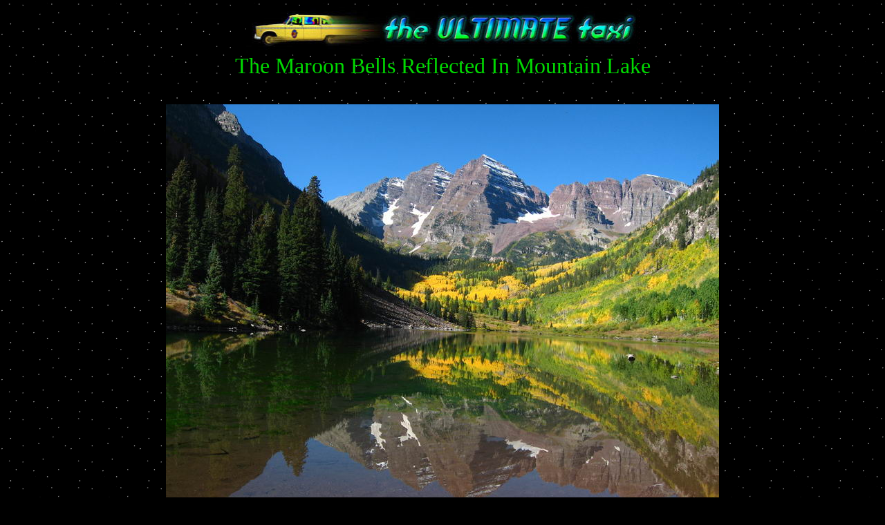

--- FILE ---
content_type: text/html
request_url: https://ultimatetaxi.com/2008/maroon_bells_and_mountain_lake.htm
body_size: 1450
content:
 <HTML>  

<HEAD>
<TITLE>The Maroon Bells Reflected In Mountain Lake  - September 24th 2008 | Mountain Photos By Jon Barnes</TITLE><meta name="viewport" content="width=device-width, initial-scale=1, maximum-scale=1">																				
</HEAD><BODY TEXT="#00D900" LINK="#FFFF00" VLINK="#FF0000" ALINK="#00FF00" BGCOLOR="#000000" background="../gfx/backgr1.gif">
  <CENTER>
    <a href="https://www.ultimatetaxi.com"><IMG SRC="../gfx/title2.jpg" ALT="The World Famous Ultimate Taxi" WIDTH="569" HEIGHT="69" border="0"></a>
  <br>
<font size="6" >
The Maroon Bells Reflected In Mountain Lake
<CENTER>
<BASEFONT SIZE="4"><br>

<a href="maroon_bells_fall_colors_animation.htm"><img src="maroon_bells_september_24a.jpg" border="0" width="800" height="600" alt="The Maroon Bells Reflected In Mountain Lake  - September 24th 2008" align="middle"></a>  <p>
The Maroon Bells Reflected In Mountain Lake  - September 24th 2008 <p><a href="maroon_bells_fall_colors_animation.htm"><img src="maroon_bells_october7.jpg" border="0" width="800" height="600" alt="The Maroon Bells Reflected In Mountain Lake  - October 7th 2008" align="middle"></A>  <p>
The Maroon Bells Reflected In Mountain Lake  - October 7th 2008

	  
<P> </font>

</CENTER>

<CENTER>
<a href="../pics/aspen.htm">More Great Photos Of Aspen Area</A> &nbsp;&nbsp;
<a href="../pics/links.htm">Links</A> &nbsp;&nbsp;
<a href="../2004/maroon_bells_first_snow.htm">Maroon Bells Photograph</A> &nbsp;&nbsp;

<a href="../photos/school_bus.htm">School Bus</A> &nbsp;&nbsp;	
<a href="../photos/audi_convertible.htm">Audi Convertible Photo</A> &nbsp;&nbsp;	
<a href="../photos/wynn_hotel_las_vegas.htm">Las Vegas Wynn Hotel Photo</A> &nbsp;&nbsp;

<a href="http://ultimatetaxi.com/caribbean_cruise/ocho_rios_jamaica_dunns_river_falls2.htm">Dunns River Falls</a> &nbsp;&nbsp;


<a href="../photos/goat.htm">Goat</A> &nbsp;&nbsp;	


<a href="../photos/photographer.htm">Photographer</A> &nbsp;&nbsp;
<a href="../photos/front_loader_washer.htm">Front Loader Washer Photo</A> &nbsp;&nbsp;
<a href="../photos/philips_lcd_tv.htm">Philips 47" LCD TV</A> &nbsp;&nbsp;
<a href="../photos/front_loader_dryer.htm">Front Loader Dryer</A> &nbsp;&nbsp;

<a href="pics/famous.htm">Famous Faces</A> &nbsp;&nbsp;  
 
 
 <P></center><CENTER>
 <IMG SRC="../gfx/navbar.gif" WIDTH="565" HEIGHT="95" BORDER="0" ISMAP USEMAP="#navbar"><P>

<MAP NAME="navbar">
<AREA SHAPE=rect COORDS="0,0,115,95" ALT="Ultimate Taxi Car Information" HREF="../car/index.html">
<AREA SHAPE=rect COORDS="115,0,230,95" ALT="All About The Taxi Ride" HREF="../driver/index.html">
<AREA SHAPE=rect COORDS="230,0,334,95" ALT="Ultimate Taxi Photographs Of Passengers And More" HREF="../pics/index.html">
<AREA SHAPE=rect COORDS="334,0,444,95"ALT="Fun 3D And Rainbow Stuff" HREF="../toystore/index.htm">
<AREA SHAPE=rect COORDS="444,0,565,95" ALT="Jon Barnes & The Ultimate Taxi Message Board" HREF="../board/index.html">
</MAP>

<P><a href="https://www.ultimatetaxi.com"><IMG SRC="../gfx/home.gif" WIDTH="84" HEIGHT="39" BORDER="0"ALT="World Famous Ultimate Taxi Home"></A><P></A>

 </center><CENTER><FONT COLOR="007700" SIZE="2">All Contents &copy; 1996-2024 - Jon Barnes Aspen Colorado<br>
<CENTER>
<a href="mailto:jon.barnes@hotmail.com">Email  The Taxi</A></FONT>
</CENTER>

</FONT>
<P>
</CENTER>

<script src="http://www.google-analytics.com/urchin.js" type="text/javascript">
</script>
<script type="text/javascript">
_uacct = "UA-4142131-1";
urchinTracker();
</script>
</BODY>
</HTML>
